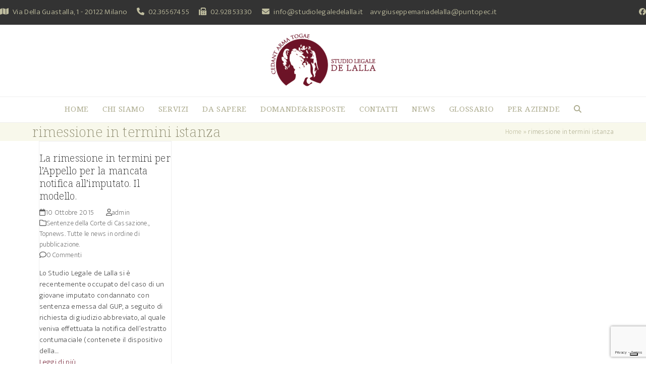

--- FILE ---
content_type: text/html; charset=utf-8
request_url: https://www.google.com/recaptcha/api2/anchor?ar=1&k=6LdtET4jAAAAAJsoC-90CMgfnPzD5mxHVHqnnZ_P&co=aHR0cHM6Ly93d3cuc3R1ZGlvbGVnYWxlZGVsYWxsYS5pdDo0NDM.&hl=en&v=N67nZn4AqZkNcbeMu4prBgzg&size=invisible&anchor-ms=20000&execute-ms=30000&cb=28w2b7cm6uc3
body_size: 48706
content:
<!DOCTYPE HTML><html dir="ltr" lang="en"><head><meta http-equiv="Content-Type" content="text/html; charset=UTF-8">
<meta http-equiv="X-UA-Compatible" content="IE=edge">
<title>reCAPTCHA</title>
<style type="text/css">
/* cyrillic-ext */
@font-face {
  font-family: 'Roboto';
  font-style: normal;
  font-weight: 400;
  font-stretch: 100%;
  src: url(//fonts.gstatic.com/s/roboto/v48/KFO7CnqEu92Fr1ME7kSn66aGLdTylUAMa3GUBHMdazTgWw.woff2) format('woff2');
  unicode-range: U+0460-052F, U+1C80-1C8A, U+20B4, U+2DE0-2DFF, U+A640-A69F, U+FE2E-FE2F;
}
/* cyrillic */
@font-face {
  font-family: 'Roboto';
  font-style: normal;
  font-weight: 400;
  font-stretch: 100%;
  src: url(//fonts.gstatic.com/s/roboto/v48/KFO7CnqEu92Fr1ME7kSn66aGLdTylUAMa3iUBHMdazTgWw.woff2) format('woff2');
  unicode-range: U+0301, U+0400-045F, U+0490-0491, U+04B0-04B1, U+2116;
}
/* greek-ext */
@font-face {
  font-family: 'Roboto';
  font-style: normal;
  font-weight: 400;
  font-stretch: 100%;
  src: url(//fonts.gstatic.com/s/roboto/v48/KFO7CnqEu92Fr1ME7kSn66aGLdTylUAMa3CUBHMdazTgWw.woff2) format('woff2');
  unicode-range: U+1F00-1FFF;
}
/* greek */
@font-face {
  font-family: 'Roboto';
  font-style: normal;
  font-weight: 400;
  font-stretch: 100%;
  src: url(//fonts.gstatic.com/s/roboto/v48/KFO7CnqEu92Fr1ME7kSn66aGLdTylUAMa3-UBHMdazTgWw.woff2) format('woff2');
  unicode-range: U+0370-0377, U+037A-037F, U+0384-038A, U+038C, U+038E-03A1, U+03A3-03FF;
}
/* math */
@font-face {
  font-family: 'Roboto';
  font-style: normal;
  font-weight: 400;
  font-stretch: 100%;
  src: url(//fonts.gstatic.com/s/roboto/v48/KFO7CnqEu92Fr1ME7kSn66aGLdTylUAMawCUBHMdazTgWw.woff2) format('woff2');
  unicode-range: U+0302-0303, U+0305, U+0307-0308, U+0310, U+0312, U+0315, U+031A, U+0326-0327, U+032C, U+032F-0330, U+0332-0333, U+0338, U+033A, U+0346, U+034D, U+0391-03A1, U+03A3-03A9, U+03B1-03C9, U+03D1, U+03D5-03D6, U+03F0-03F1, U+03F4-03F5, U+2016-2017, U+2034-2038, U+203C, U+2040, U+2043, U+2047, U+2050, U+2057, U+205F, U+2070-2071, U+2074-208E, U+2090-209C, U+20D0-20DC, U+20E1, U+20E5-20EF, U+2100-2112, U+2114-2115, U+2117-2121, U+2123-214F, U+2190, U+2192, U+2194-21AE, U+21B0-21E5, U+21F1-21F2, U+21F4-2211, U+2213-2214, U+2216-22FF, U+2308-230B, U+2310, U+2319, U+231C-2321, U+2336-237A, U+237C, U+2395, U+239B-23B7, U+23D0, U+23DC-23E1, U+2474-2475, U+25AF, U+25B3, U+25B7, U+25BD, U+25C1, U+25CA, U+25CC, U+25FB, U+266D-266F, U+27C0-27FF, U+2900-2AFF, U+2B0E-2B11, U+2B30-2B4C, U+2BFE, U+3030, U+FF5B, U+FF5D, U+1D400-1D7FF, U+1EE00-1EEFF;
}
/* symbols */
@font-face {
  font-family: 'Roboto';
  font-style: normal;
  font-weight: 400;
  font-stretch: 100%;
  src: url(//fonts.gstatic.com/s/roboto/v48/KFO7CnqEu92Fr1ME7kSn66aGLdTylUAMaxKUBHMdazTgWw.woff2) format('woff2');
  unicode-range: U+0001-000C, U+000E-001F, U+007F-009F, U+20DD-20E0, U+20E2-20E4, U+2150-218F, U+2190, U+2192, U+2194-2199, U+21AF, U+21E6-21F0, U+21F3, U+2218-2219, U+2299, U+22C4-22C6, U+2300-243F, U+2440-244A, U+2460-24FF, U+25A0-27BF, U+2800-28FF, U+2921-2922, U+2981, U+29BF, U+29EB, U+2B00-2BFF, U+4DC0-4DFF, U+FFF9-FFFB, U+10140-1018E, U+10190-1019C, U+101A0, U+101D0-101FD, U+102E0-102FB, U+10E60-10E7E, U+1D2C0-1D2D3, U+1D2E0-1D37F, U+1F000-1F0FF, U+1F100-1F1AD, U+1F1E6-1F1FF, U+1F30D-1F30F, U+1F315, U+1F31C, U+1F31E, U+1F320-1F32C, U+1F336, U+1F378, U+1F37D, U+1F382, U+1F393-1F39F, U+1F3A7-1F3A8, U+1F3AC-1F3AF, U+1F3C2, U+1F3C4-1F3C6, U+1F3CA-1F3CE, U+1F3D4-1F3E0, U+1F3ED, U+1F3F1-1F3F3, U+1F3F5-1F3F7, U+1F408, U+1F415, U+1F41F, U+1F426, U+1F43F, U+1F441-1F442, U+1F444, U+1F446-1F449, U+1F44C-1F44E, U+1F453, U+1F46A, U+1F47D, U+1F4A3, U+1F4B0, U+1F4B3, U+1F4B9, U+1F4BB, U+1F4BF, U+1F4C8-1F4CB, U+1F4D6, U+1F4DA, U+1F4DF, U+1F4E3-1F4E6, U+1F4EA-1F4ED, U+1F4F7, U+1F4F9-1F4FB, U+1F4FD-1F4FE, U+1F503, U+1F507-1F50B, U+1F50D, U+1F512-1F513, U+1F53E-1F54A, U+1F54F-1F5FA, U+1F610, U+1F650-1F67F, U+1F687, U+1F68D, U+1F691, U+1F694, U+1F698, U+1F6AD, U+1F6B2, U+1F6B9-1F6BA, U+1F6BC, U+1F6C6-1F6CF, U+1F6D3-1F6D7, U+1F6E0-1F6EA, U+1F6F0-1F6F3, U+1F6F7-1F6FC, U+1F700-1F7FF, U+1F800-1F80B, U+1F810-1F847, U+1F850-1F859, U+1F860-1F887, U+1F890-1F8AD, U+1F8B0-1F8BB, U+1F8C0-1F8C1, U+1F900-1F90B, U+1F93B, U+1F946, U+1F984, U+1F996, U+1F9E9, U+1FA00-1FA6F, U+1FA70-1FA7C, U+1FA80-1FA89, U+1FA8F-1FAC6, U+1FACE-1FADC, U+1FADF-1FAE9, U+1FAF0-1FAF8, U+1FB00-1FBFF;
}
/* vietnamese */
@font-face {
  font-family: 'Roboto';
  font-style: normal;
  font-weight: 400;
  font-stretch: 100%;
  src: url(//fonts.gstatic.com/s/roboto/v48/KFO7CnqEu92Fr1ME7kSn66aGLdTylUAMa3OUBHMdazTgWw.woff2) format('woff2');
  unicode-range: U+0102-0103, U+0110-0111, U+0128-0129, U+0168-0169, U+01A0-01A1, U+01AF-01B0, U+0300-0301, U+0303-0304, U+0308-0309, U+0323, U+0329, U+1EA0-1EF9, U+20AB;
}
/* latin-ext */
@font-face {
  font-family: 'Roboto';
  font-style: normal;
  font-weight: 400;
  font-stretch: 100%;
  src: url(//fonts.gstatic.com/s/roboto/v48/KFO7CnqEu92Fr1ME7kSn66aGLdTylUAMa3KUBHMdazTgWw.woff2) format('woff2');
  unicode-range: U+0100-02BA, U+02BD-02C5, U+02C7-02CC, U+02CE-02D7, U+02DD-02FF, U+0304, U+0308, U+0329, U+1D00-1DBF, U+1E00-1E9F, U+1EF2-1EFF, U+2020, U+20A0-20AB, U+20AD-20C0, U+2113, U+2C60-2C7F, U+A720-A7FF;
}
/* latin */
@font-face {
  font-family: 'Roboto';
  font-style: normal;
  font-weight: 400;
  font-stretch: 100%;
  src: url(//fonts.gstatic.com/s/roboto/v48/KFO7CnqEu92Fr1ME7kSn66aGLdTylUAMa3yUBHMdazQ.woff2) format('woff2');
  unicode-range: U+0000-00FF, U+0131, U+0152-0153, U+02BB-02BC, U+02C6, U+02DA, U+02DC, U+0304, U+0308, U+0329, U+2000-206F, U+20AC, U+2122, U+2191, U+2193, U+2212, U+2215, U+FEFF, U+FFFD;
}
/* cyrillic-ext */
@font-face {
  font-family: 'Roboto';
  font-style: normal;
  font-weight: 500;
  font-stretch: 100%;
  src: url(//fonts.gstatic.com/s/roboto/v48/KFO7CnqEu92Fr1ME7kSn66aGLdTylUAMa3GUBHMdazTgWw.woff2) format('woff2');
  unicode-range: U+0460-052F, U+1C80-1C8A, U+20B4, U+2DE0-2DFF, U+A640-A69F, U+FE2E-FE2F;
}
/* cyrillic */
@font-face {
  font-family: 'Roboto';
  font-style: normal;
  font-weight: 500;
  font-stretch: 100%;
  src: url(//fonts.gstatic.com/s/roboto/v48/KFO7CnqEu92Fr1ME7kSn66aGLdTylUAMa3iUBHMdazTgWw.woff2) format('woff2');
  unicode-range: U+0301, U+0400-045F, U+0490-0491, U+04B0-04B1, U+2116;
}
/* greek-ext */
@font-face {
  font-family: 'Roboto';
  font-style: normal;
  font-weight: 500;
  font-stretch: 100%;
  src: url(//fonts.gstatic.com/s/roboto/v48/KFO7CnqEu92Fr1ME7kSn66aGLdTylUAMa3CUBHMdazTgWw.woff2) format('woff2');
  unicode-range: U+1F00-1FFF;
}
/* greek */
@font-face {
  font-family: 'Roboto';
  font-style: normal;
  font-weight: 500;
  font-stretch: 100%;
  src: url(//fonts.gstatic.com/s/roboto/v48/KFO7CnqEu92Fr1ME7kSn66aGLdTylUAMa3-UBHMdazTgWw.woff2) format('woff2');
  unicode-range: U+0370-0377, U+037A-037F, U+0384-038A, U+038C, U+038E-03A1, U+03A3-03FF;
}
/* math */
@font-face {
  font-family: 'Roboto';
  font-style: normal;
  font-weight: 500;
  font-stretch: 100%;
  src: url(//fonts.gstatic.com/s/roboto/v48/KFO7CnqEu92Fr1ME7kSn66aGLdTylUAMawCUBHMdazTgWw.woff2) format('woff2');
  unicode-range: U+0302-0303, U+0305, U+0307-0308, U+0310, U+0312, U+0315, U+031A, U+0326-0327, U+032C, U+032F-0330, U+0332-0333, U+0338, U+033A, U+0346, U+034D, U+0391-03A1, U+03A3-03A9, U+03B1-03C9, U+03D1, U+03D5-03D6, U+03F0-03F1, U+03F4-03F5, U+2016-2017, U+2034-2038, U+203C, U+2040, U+2043, U+2047, U+2050, U+2057, U+205F, U+2070-2071, U+2074-208E, U+2090-209C, U+20D0-20DC, U+20E1, U+20E5-20EF, U+2100-2112, U+2114-2115, U+2117-2121, U+2123-214F, U+2190, U+2192, U+2194-21AE, U+21B0-21E5, U+21F1-21F2, U+21F4-2211, U+2213-2214, U+2216-22FF, U+2308-230B, U+2310, U+2319, U+231C-2321, U+2336-237A, U+237C, U+2395, U+239B-23B7, U+23D0, U+23DC-23E1, U+2474-2475, U+25AF, U+25B3, U+25B7, U+25BD, U+25C1, U+25CA, U+25CC, U+25FB, U+266D-266F, U+27C0-27FF, U+2900-2AFF, U+2B0E-2B11, U+2B30-2B4C, U+2BFE, U+3030, U+FF5B, U+FF5D, U+1D400-1D7FF, U+1EE00-1EEFF;
}
/* symbols */
@font-face {
  font-family: 'Roboto';
  font-style: normal;
  font-weight: 500;
  font-stretch: 100%;
  src: url(//fonts.gstatic.com/s/roboto/v48/KFO7CnqEu92Fr1ME7kSn66aGLdTylUAMaxKUBHMdazTgWw.woff2) format('woff2');
  unicode-range: U+0001-000C, U+000E-001F, U+007F-009F, U+20DD-20E0, U+20E2-20E4, U+2150-218F, U+2190, U+2192, U+2194-2199, U+21AF, U+21E6-21F0, U+21F3, U+2218-2219, U+2299, U+22C4-22C6, U+2300-243F, U+2440-244A, U+2460-24FF, U+25A0-27BF, U+2800-28FF, U+2921-2922, U+2981, U+29BF, U+29EB, U+2B00-2BFF, U+4DC0-4DFF, U+FFF9-FFFB, U+10140-1018E, U+10190-1019C, U+101A0, U+101D0-101FD, U+102E0-102FB, U+10E60-10E7E, U+1D2C0-1D2D3, U+1D2E0-1D37F, U+1F000-1F0FF, U+1F100-1F1AD, U+1F1E6-1F1FF, U+1F30D-1F30F, U+1F315, U+1F31C, U+1F31E, U+1F320-1F32C, U+1F336, U+1F378, U+1F37D, U+1F382, U+1F393-1F39F, U+1F3A7-1F3A8, U+1F3AC-1F3AF, U+1F3C2, U+1F3C4-1F3C6, U+1F3CA-1F3CE, U+1F3D4-1F3E0, U+1F3ED, U+1F3F1-1F3F3, U+1F3F5-1F3F7, U+1F408, U+1F415, U+1F41F, U+1F426, U+1F43F, U+1F441-1F442, U+1F444, U+1F446-1F449, U+1F44C-1F44E, U+1F453, U+1F46A, U+1F47D, U+1F4A3, U+1F4B0, U+1F4B3, U+1F4B9, U+1F4BB, U+1F4BF, U+1F4C8-1F4CB, U+1F4D6, U+1F4DA, U+1F4DF, U+1F4E3-1F4E6, U+1F4EA-1F4ED, U+1F4F7, U+1F4F9-1F4FB, U+1F4FD-1F4FE, U+1F503, U+1F507-1F50B, U+1F50D, U+1F512-1F513, U+1F53E-1F54A, U+1F54F-1F5FA, U+1F610, U+1F650-1F67F, U+1F687, U+1F68D, U+1F691, U+1F694, U+1F698, U+1F6AD, U+1F6B2, U+1F6B9-1F6BA, U+1F6BC, U+1F6C6-1F6CF, U+1F6D3-1F6D7, U+1F6E0-1F6EA, U+1F6F0-1F6F3, U+1F6F7-1F6FC, U+1F700-1F7FF, U+1F800-1F80B, U+1F810-1F847, U+1F850-1F859, U+1F860-1F887, U+1F890-1F8AD, U+1F8B0-1F8BB, U+1F8C0-1F8C1, U+1F900-1F90B, U+1F93B, U+1F946, U+1F984, U+1F996, U+1F9E9, U+1FA00-1FA6F, U+1FA70-1FA7C, U+1FA80-1FA89, U+1FA8F-1FAC6, U+1FACE-1FADC, U+1FADF-1FAE9, U+1FAF0-1FAF8, U+1FB00-1FBFF;
}
/* vietnamese */
@font-face {
  font-family: 'Roboto';
  font-style: normal;
  font-weight: 500;
  font-stretch: 100%;
  src: url(//fonts.gstatic.com/s/roboto/v48/KFO7CnqEu92Fr1ME7kSn66aGLdTylUAMa3OUBHMdazTgWw.woff2) format('woff2');
  unicode-range: U+0102-0103, U+0110-0111, U+0128-0129, U+0168-0169, U+01A0-01A1, U+01AF-01B0, U+0300-0301, U+0303-0304, U+0308-0309, U+0323, U+0329, U+1EA0-1EF9, U+20AB;
}
/* latin-ext */
@font-face {
  font-family: 'Roboto';
  font-style: normal;
  font-weight: 500;
  font-stretch: 100%;
  src: url(//fonts.gstatic.com/s/roboto/v48/KFO7CnqEu92Fr1ME7kSn66aGLdTylUAMa3KUBHMdazTgWw.woff2) format('woff2');
  unicode-range: U+0100-02BA, U+02BD-02C5, U+02C7-02CC, U+02CE-02D7, U+02DD-02FF, U+0304, U+0308, U+0329, U+1D00-1DBF, U+1E00-1E9F, U+1EF2-1EFF, U+2020, U+20A0-20AB, U+20AD-20C0, U+2113, U+2C60-2C7F, U+A720-A7FF;
}
/* latin */
@font-face {
  font-family: 'Roboto';
  font-style: normal;
  font-weight: 500;
  font-stretch: 100%;
  src: url(//fonts.gstatic.com/s/roboto/v48/KFO7CnqEu92Fr1ME7kSn66aGLdTylUAMa3yUBHMdazQ.woff2) format('woff2');
  unicode-range: U+0000-00FF, U+0131, U+0152-0153, U+02BB-02BC, U+02C6, U+02DA, U+02DC, U+0304, U+0308, U+0329, U+2000-206F, U+20AC, U+2122, U+2191, U+2193, U+2212, U+2215, U+FEFF, U+FFFD;
}
/* cyrillic-ext */
@font-face {
  font-family: 'Roboto';
  font-style: normal;
  font-weight: 900;
  font-stretch: 100%;
  src: url(//fonts.gstatic.com/s/roboto/v48/KFO7CnqEu92Fr1ME7kSn66aGLdTylUAMa3GUBHMdazTgWw.woff2) format('woff2');
  unicode-range: U+0460-052F, U+1C80-1C8A, U+20B4, U+2DE0-2DFF, U+A640-A69F, U+FE2E-FE2F;
}
/* cyrillic */
@font-face {
  font-family: 'Roboto';
  font-style: normal;
  font-weight: 900;
  font-stretch: 100%;
  src: url(//fonts.gstatic.com/s/roboto/v48/KFO7CnqEu92Fr1ME7kSn66aGLdTylUAMa3iUBHMdazTgWw.woff2) format('woff2');
  unicode-range: U+0301, U+0400-045F, U+0490-0491, U+04B0-04B1, U+2116;
}
/* greek-ext */
@font-face {
  font-family: 'Roboto';
  font-style: normal;
  font-weight: 900;
  font-stretch: 100%;
  src: url(//fonts.gstatic.com/s/roboto/v48/KFO7CnqEu92Fr1ME7kSn66aGLdTylUAMa3CUBHMdazTgWw.woff2) format('woff2');
  unicode-range: U+1F00-1FFF;
}
/* greek */
@font-face {
  font-family: 'Roboto';
  font-style: normal;
  font-weight: 900;
  font-stretch: 100%;
  src: url(//fonts.gstatic.com/s/roboto/v48/KFO7CnqEu92Fr1ME7kSn66aGLdTylUAMa3-UBHMdazTgWw.woff2) format('woff2');
  unicode-range: U+0370-0377, U+037A-037F, U+0384-038A, U+038C, U+038E-03A1, U+03A3-03FF;
}
/* math */
@font-face {
  font-family: 'Roboto';
  font-style: normal;
  font-weight: 900;
  font-stretch: 100%;
  src: url(//fonts.gstatic.com/s/roboto/v48/KFO7CnqEu92Fr1ME7kSn66aGLdTylUAMawCUBHMdazTgWw.woff2) format('woff2');
  unicode-range: U+0302-0303, U+0305, U+0307-0308, U+0310, U+0312, U+0315, U+031A, U+0326-0327, U+032C, U+032F-0330, U+0332-0333, U+0338, U+033A, U+0346, U+034D, U+0391-03A1, U+03A3-03A9, U+03B1-03C9, U+03D1, U+03D5-03D6, U+03F0-03F1, U+03F4-03F5, U+2016-2017, U+2034-2038, U+203C, U+2040, U+2043, U+2047, U+2050, U+2057, U+205F, U+2070-2071, U+2074-208E, U+2090-209C, U+20D0-20DC, U+20E1, U+20E5-20EF, U+2100-2112, U+2114-2115, U+2117-2121, U+2123-214F, U+2190, U+2192, U+2194-21AE, U+21B0-21E5, U+21F1-21F2, U+21F4-2211, U+2213-2214, U+2216-22FF, U+2308-230B, U+2310, U+2319, U+231C-2321, U+2336-237A, U+237C, U+2395, U+239B-23B7, U+23D0, U+23DC-23E1, U+2474-2475, U+25AF, U+25B3, U+25B7, U+25BD, U+25C1, U+25CA, U+25CC, U+25FB, U+266D-266F, U+27C0-27FF, U+2900-2AFF, U+2B0E-2B11, U+2B30-2B4C, U+2BFE, U+3030, U+FF5B, U+FF5D, U+1D400-1D7FF, U+1EE00-1EEFF;
}
/* symbols */
@font-face {
  font-family: 'Roboto';
  font-style: normal;
  font-weight: 900;
  font-stretch: 100%;
  src: url(//fonts.gstatic.com/s/roboto/v48/KFO7CnqEu92Fr1ME7kSn66aGLdTylUAMaxKUBHMdazTgWw.woff2) format('woff2');
  unicode-range: U+0001-000C, U+000E-001F, U+007F-009F, U+20DD-20E0, U+20E2-20E4, U+2150-218F, U+2190, U+2192, U+2194-2199, U+21AF, U+21E6-21F0, U+21F3, U+2218-2219, U+2299, U+22C4-22C6, U+2300-243F, U+2440-244A, U+2460-24FF, U+25A0-27BF, U+2800-28FF, U+2921-2922, U+2981, U+29BF, U+29EB, U+2B00-2BFF, U+4DC0-4DFF, U+FFF9-FFFB, U+10140-1018E, U+10190-1019C, U+101A0, U+101D0-101FD, U+102E0-102FB, U+10E60-10E7E, U+1D2C0-1D2D3, U+1D2E0-1D37F, U+1F000-1F0FF, U+1F100-1F1AD, U+1F1E6-1F1FF, U+1F30D-1F30F, U+1F315, U+1F31C, U+1F31E, U+1F320-1F32C, U+1F336, U+1F378, U+1F37D, U+1F382, U+1F393-1F39F, U+1F3A7-1F3A8, U+1F3AC-1F3AF, U+1F3C2, U+1F3C4-1F3C6, U+1F3CA-1F3CE, U+1F3D4-1F3E0, U+1F3ED, U+1F3F1-1F3F3, U+1F3F5-1F3F7, U+1F408, U+1F415, U+1F41F, U+1F426, U+1F43F, U+1F441-1F442, U+1F444, U+1F446-1F449, U+1F44C-1F44E, U+1F453, U+1F46A, U+1F47D, U+1F4A3, U+1F4B0, U+1F4B3, U+1F4B9, U+1F4BB, U+1F4BF, U+1F4C8-1F4CB, U+1F4D6, U+1F4DA, U+1F4DF, U+1F4E3-1F4E6, U+1F4EA-1F4ED, U+1F4F7, U+1F4F9-1F4FB, U+1F4FD-1F4FE, U+1F503, U+1F507-1F50B, U+1F50D, U+1F512-1F513, U+1F53E-1F54A, U+1F54F-1F5FA, U+1F610, U+1F650-1F67F, U+1F687, U+1F68D, U+1F691, U+1F694, U+1F698, U+1F6AD, U+1F6B2, U+1F6B9-1F6BA, U+1F6BC, U+1F6C6-1F6CF, U+1F6D3-1F6D7, U+1F6E0-1F6EA, U+1F6F0-1F6F3, U+1F6F7-1F6FC, U+1F700-1F7FF, U+1F800-1F80B, U+1F810-1F847, U+1F850-1F859, U+1F860-1F887, U+1F890-1F8AD, U+1F8B0-1F8BB, U+1F8C0-1F8C1, U+1F900-1F90B, U+1F93B, U+1F946, U+1F984, U+1F996, U+1F9E9, U+1FA00-1FA6F, U+1FA70-1FA7C, U+1FA80-1FA89, U+1FA8F-1FAC6, U+1FACE-1FADC, U+1FADF-1FAE9, U+1FAF0-1FAF8, U+1FB00-1FBFF;
}
/* vietnamese */
@font-face {
  font-family: 'Roboto';
  font-style: normal;
  font-weight: 900;
  font-stretch: 100%;
  src: url(//fonts.gstatic.com/s/roboto/v48/KFO7CnqEu92Fr1ME7kSn66aGLdTylUAMa3OUBHMdazTgWw.woff2) format('woff2');
  unicode-range: U+0102-0103, U+0110-0111, U+0128-0129, U+0168-0169, U+01A0-01A1, U+01AF-01B0, U+0300-0301, U+0303-0304, U+0308-0309, U+0323, U+0329, U+1EA0-1EF9, U+20AB;
}
/* latin-ext */
@font-face {
  font-family: 'Roboto';
  font-style: normal;
  font-weight: 900;
  font-stretch: 100%;
  src: url(//fonts.gstatic.com/s/roboto/v48/KFO7CnqEu92Fr1ME7kSn66aGLdTylUAMa3KUBHMdazTgWw.woff2) format('woff2');
  unicode-range: U+0100-02BA, U+02BD-02C5, U+02C7-02CC, U+02CE-02D7, U+02DD-02FF, U+0304, U+0308, U+0329, U+1D00-1DBF, U+1E00-1E9F, U+1EF2-1EFF, U+2020, U+20A0-20AB, U+20AD-20C0, U+2113, U+2C60-2C7F, U+A720-A7FF;
}
/* latin */
@font-face {
  font-family: 'Roboto';
  font-style: normal;
  font-weight: 900;
  font-stretch: 100%;
  src: url(//fonts.gstatic.com/s/roboto/v48/KFO7CnqEu92Fr1ME7kSn66aGLdTylUAMa3yUBHMdazQ.woff2) format('woff2');
  unicode-range: U+0000-00FF, U+0131, U+0152-0153, U+02BB-02BC, U+02C6, U+02DA, U+02DC, U+0304, U+0308, U+0329, U+2000-206F, U+20AC, U+2122, U+2191, U+2193, U+2212, U+2215, U+FEFF, U+FFFD;
}

</style>
<link rel="stylesheet" type="text/css" href="https://www.gstatic.com/recaptcha/releases/N67nZn4AqZkNcbeMu4prBgzg/styles__ltr.css">
<script nonce="fetYgDj7h3RzY79PMyndag" type="text/javascript">window['__recaptcha_api'] = 'https://www.google.com/recaptcha/api2/';</script>
<script type="text/javascript" src="https://www.gstatic.com/recaptcha/releases/N67nZn4AqZkNcbeMu4prBgzg/recaptcha__en.js" nonce="fetYgDj7h3RzY79PMyndag">
      
    </script></head>
<body><div id="rc-anchor-alert" class="rc-anchor-alert"></div>
<input type="hidden" id="recaptcha-token" value="[base64]">
<script type="text/javascript" nonce="fetYgDj7h3RzY79PMyndag">
      recaptcha.anchor.Main.init("[\x22ainput\x22,[\x22bgdata\x22,\x22\x22,\[base64]/[base64]/[base64]/bmV3IHJbeF0oY1swXSk6RT09Mj9uZXcgclt4XShjWzBdLGNbMV0pOkU9PTM/bmV3IHJbeF0oY1swXSxjWzFdLGNbMl0pOkU9PTQ/[base64]/[base64]/[base64]/[base64]/[base64]/[base64]/[base64]/[base64]\x22,\[base64]\x22,\x22HyrCmWlqeMK0fMOsLijCvMOEw7dTD03DoFomd8KJw7HDisKnH8O4N8OcI8Kuw6XCq1/DoBzDhcK+aMKpwrJ4woPDkR9MbUDDri/CoF5pfkttwr3DlELCrMOCPyfCkMKqYMKFXMKcVXvChcKAwrrDqcKmKgbClGzDuEUKw43CnsKdw4LClMKFwqJsTQnCh8Kiwrh5DcOSw6/DqyfDvsOowqPDpVZ+a8OWwpEzMMKmwpDCvkBdCF/[base64]/DulA0w4JzZ2Eew55lwo4vw4QjMcKwdTHDssOPRAHDtW3CqArDgMKQVCg/w6nChMOAahDDgcKMSsKDwqIYTcOjw705fH9jVwcSwpHCt8OnV8K5w6bDosOWYcOJw5BKM8OXN3bCvW/DgGvCnMKewrLClhQUwrNXCcKSPMKOCMKWOsOHQzvDp8O9wpY0JwDDswlew5nCkCRZw41baEVkw64jw7hWw67CkMK/csK0WBAZw6o1KcKkwp7ClsODQXjCulMqw6Yzw6TDr8OfEFbDn8O8fmfDvsK2wrLCicOjw6DCvcKmUsOUJmXDkcKNAcK1wqQmSCDDvcOwwpsZUsKpwonDkxgXSsOqasKgwrHCiMKFDy/CiMKeAsKqw5LDkBTCkCfDi8OOHTkYwrvDuMOpXD0bw4l7wrEpNMOuwrJGFMK1woPDoz7ChxAzJcK+w7/Coxpjw7/Cri1fw5NFw58Iw7YtCkzDjxXCu37DhcOHQcOdD8Kyw7zChcKxwrE/[base64]/CqVLCncKww7TCssOIEMOGwozDqcKdCifChcK6FcODwoMDFx0LMsOPw5xyHcOuwoPCgS7Dl8KeeArDinzDkcK4EcKyw4PDmMKyw4UTw5sbw6MXw5wRwpXDpn1Ww7/[base64]/Dn8OVwpDDn2zCmmoVDMObZEvDpsKOwoYmwqvCh8K/wonCtz4xw4BOw7vClFzDiwl+MRJvFMO9w63DkcOTKcKtWsKsEsOcRA12ZzZRUMKtwq9jaDfDq8O6w7zCniF4w5/Co2F+HMKUFgfDv8Kmw6PDhsO+WVxrOsKPcHnCqz0Iw77CtMKDB8O7w77DgVzCsjjDsGrDtR/CuMOZw7XCv8KZw7QbwpbDvx7DosKQGCxJw6Mewo3DtMOAwrLChMOiw5oiwp3CrMOlEHrCi1fCowJTOcOLcMOiA2xUOyLDhF9lw6EFwo3DqQwDwrkHw6NSVTjDmMKXwqnDocKVdcOsGcO+YV/DjQrCqHDCucK5NUzCq8KuJ2AswrPChUbCrcO6wrXDsjrCkAoPwqxDcsOlYEhjwqksPgfCkcKqw75/w7QLcjPDkXlnwrQAwprDs2fDnMKpw51PBRbDtiTCicKJFMKVw5hIw7gHG8K0w6DCoFjDjkHDpMOWOMKYTG/DmR4jHcOfIFIzw4XCt8OaUR7Dq8OPw5JOXXDDtMKzw6bDpsO1w4RIB2vCkAvCn8O1Pzx+CsOdAMKhw5XCqcKzKGwCwoMbw67CrsOKU8KaT8KgwrAKDwfCt0QsaMOJw6FYw7rDrcODX8K4wrrDjgxZeU7DnMKbwrzCmRbDmsK7S8O9KsKdbS/DqcOIwozDjMKXwprDvsKfdS/CsTB+w4clacK8GMOSSQbDnDkaYRYswqvDikEccEZDecKvG8Odw7w3woVfe8KtOirDjkTDtcKbdkzDkjV4GcKDwqvCpnbDoMK6w4ViXUPCpcOtwoDDg3MJw6fCsHDChMOkwpbCmH/DmxDDusKkw59/L8OIEMK9wr9uGmDCoWR1WsOcwp4Fwp/DpUPCiGvDgcOZwrXDhWrCgsKBw7rDhcKkYVphJsKtwprCkcOqYl3DtFzCkcKsc3vCnsKUUsOJwpnDoFHDgsOcw5bCkTR4w7wHw7PCpsO2wpPCgE9tUh/DunrDgcKCCsKEGgtrByYfWsKJwqR5wpHCjHkiw6lbwrZcGnJXw4I3Iz3ClErDiz5IwpNtw5LCjcKJXcKNISoUwpzCs8OiIC5Rwo43w55tVzTDlcObw7MpbcOSwq/DtRd8GsOUwrTDlmtdwo59I8O5ck3CjGzCrcOEw7BNw5HCh8KAwp3Ck8KXXlrDlMKYwp4HFsOsw6nDoVACwrE1ETEMwpx6w7fDqsOIRgQQw7NDw4fDqMKhHcKtw7Jyw6EzK8KtwogYw5/DkhVUDghLwrYdw6HDlMKSwoHCkDBUwoV5w6DDpmPDncOrwrc2d8OlJRPCmWkkUn/DjMOHCMKXw6NZanbCuwg8RsOlw5vChsK9w5nCgcK1woPCgsOfBhPCusKNXcKYwqTCk0VkKcOVwpnChcO+wp3DphrClsOqCRtXZsOeSsKSfThgUMOZKkXCr8O+CgQxw44tXHdUwq/Ch8O4w4DDj8OkZxBFwpopw6k5wp7Dtyk1wrgiwpbCoMOZasK0w4vDjnbCqMKtez8xecKvw7PCg2c+RSrDhVnDkXRCwpvDuMK/fw7DnjMyNMOYwovDnm/ChMOwwrdNwplFAF51GVZow7jCucKKwrxfFkLDsT/DkcKzw7XClQbCq8OwCXrCksKVBcKMFsKvwq7Cu1fCj8Kbw4HDrDbDjcOqwprDrcOnw5EQw7NtSsKuF2/Cv8OGw4PCi0DDo8Kaw5/Djw8kEsOZw57Dgg/CpV7Ci8KhN03CozjDi8OWXFHCtEM8fcKhwpfDiSg+b0nCg8OVw6EKfm4rwpjDuxHDkGVTHQZNwpDDsi8FbFhGGQTCtXJnw6LDmw/ChgjDrsOjwp/[base64]/[base64]/DtHfCt8KmwpfCjFdtw7MHwoXCswvCusKMwp17ZsOQwpbDlMOILAnCqB9hwr7CqjNge8OdwpIXR0PDqMK6W2DCv8OBbMKPGsOMAcOtPFLCncK4wprCkcKZw43Chhd/[base64]/Hzl/RcOIwq3DniETw4nCt8KuY8K+w5rDnsK/wo/[base64]/w7vDmCjDhMOow6/Cr8KbOkYhw7Efw7R/T8K9QMKKw4LCiMObwpfCiMO0w40AS2LCuk9LMV1yw6lnLcK6w7tXwo1DwobDv8KZQcOGB2/[base64]/DoT3CgVtdJFd+wrZFGcOswrXDjMK4wp/[base64]/w4FCw4nCgwjDkljDkG7CoEciR8O6cMOYKcOmaiHCksO7wocew4HDqcOaw4zCusK0w4vDn8OtwpzDnsKsw509Ng0oF3TDvcKYLj1ewrsSw5gxwoPCpxnCicOjAkHDshfCj0rDjTMjdzrDjVJSdihAwpgkwqY/aijDgcOxw7fDtsOIKDpaw7V0ZsKAw5svwplyA8KKwobDmRk+w74Qwp7DsCgww7Jtwr3CsjjDlX7DqMObw5fCn8KPFcObwoLDu0kMwoEQwoNbwpNtI8O5w59OB2xxB0PDpT/CrcOXw57CmR7DpsK7BCnCsMKdwoLCk8KZw6bCn8OEwoxgwrtJwoZZf2Nww5cow4c9w7nDtXLCnVdcCRNdwqLDiD1Lw6DDjcO/w7LDn14ZD8K5wpYsw6XCv8KtV8O4HlXCmWXCukbCjBMRw41dwoTDvBBQQcOKKsKtSsKZwrlNF2sUKTfDqMOHe0gXwrnCpVzCuznCkcOxS8O0wrYDwqVcwpcLw6LChXLCvAgpOAQ9GX3DmzjCoy/Cohk3F8O1wowsw6zDjlvDlsKMwqfDjsKkP2fCo8KNwp9/[base64]/w41UBMKrwpIjwpZ0woXChMOzNsKCHBtmQjLDvsOVw4oZLMKswqN/ZsK/w6BLF8KfVcO9X8OtE8Ojwr/DgSDDr8K+Wmd2QMO3w5pwwo/CtExSb8OTwrlQHznCgAINPBgZXxjCisK0w6LDlSDCjsK9w4RCw54swpF1CMOJwrV/w7ABw4bCjXVcC8O2w70Ww7V/wq7CpGxvB2TCvcKvTiVPwo/Ds8OewqTDiVTDjcK5aXkLZBBxw6IKw4HDrDfCuixRwr5SCi/CqcKUNMOYYcKaw6PDmcKLw53DgSbDmkRKw7LDosKnw7hCd8K2axXCrcOVDHzDp2gNw6xYwqE5Hw7ChHFSw6fCsMKvwpImw789wqPCqEVpGMK5wp0iwpx/wqshKRXCi0bDsixBw7nDmsKnw6vCo2MmwplrPhnDpEjDg8KSRcKvwoTDlGjDoMK3wrElwq1dwodhEkvCgVYsCsKPwpsGUETDuMK/wqhZw70/CcKBX8KLBiJ3woZOw71Pw4IFw78Gw5YjwojDisKWNcOOccOYwqpNFMK5VcKZw6VxwqnCs8Orw4TDo07DvcKnfyYMacK4wrPDm8OfK8Owwq/CkzkEw5oSw7dQwpzCpmLDg8OxNsOTAcKbW8O7KcO9TcO2w7fCpFnDqsKzw6HDpxTDq07DuDnCpjTCpMOXwoFxPMOYHMKleMKfw4Jyw45Twrs1wptvw5wYw5kvJHMfB8OFwqVMw4XDsiNtQQACwrLCrhkswrYLw4IMwpPCrcOmw4zCry9+w5o5HsKII8OQRcOzMcO/eWnDlFFcSCVCw7nCicOpZcOrHQjDj8KzfsO7w6xWwobCrnTCscO4wp/CsDPCq8KUwqXDsnvDlmvCqMKIw5/Dm8KVO8OYEcK1w7NzO8KhwoQLw6zCpMK7esOTw4LDpgJwwoTDjRgUw6FbwoLCk1IDw4rDtsKRw55aK8K0YsOVRT7CiQ9RBU4zR8O/X8KAwqsgZW/ClEzCnHTDt8OuwozDlAUAwqPDt3XCvDjCtsKkTsO+c8K0wr3CpcOxTMKbw5vCkMK8NMKXw6xTwrNvAMKHFMKQWcO3w690VFzDisOww7rDsx9JDUfCqMOMeMOew5hgO8Kiw4HDrcK5wofClsKTwqXCu0jCiMKjR8KDOMKPQ8O/wo4+DsOBw7wUwq1Iw5wGCnDDkMK1HsOYUjXCn8KHw7DCgQwrwrIOc3oswqvChjvCpcKAwoo+wo0vSXDCh8KqPsO2egZ3CcKJw4TDjUPCmnfDrMKJe8KYwrp6w5TDvXsww58tw7fDuMOZTGAYw4VUH8K/LcKybGlOwrXCtcO0bQYrwrvCsUN1woFeGcKtwpsvwoVSwqA/[base64]/CjUBywp/DnsKBw7LCscKpw7/DpQtUwplWw4nCl8O4wqvCiBzCisOkwrEeNBMcG3vDkXBSWQDDtxvDklRLbMK5wpvDvGLCvFxFI8KHw6NMF8KFPQXCr8KCwpxyMsODKw/CocOZwqjDgsOTwpXCigLCm3FBYScSw5XDt8OOP8KXYW5cPsOqw7Jlw73CvsOIwovDnMKcwprCjMK9DF7CnXYPwrZsw7jDksKbah/[base64]/CnmFXw67CpkwuW07Dg8KePwF9P3HDucOLw78Cw6fDhkjDnH3DtGHDocOFfF0PDHkcPU8GTMKHw6NCLBA7DMOjdcO0CMOOw5MOAGUSdQR8wrLCqsOESHM7MzPDiMKnw5Eyw6/[base64]/w7DDg3jClMK9dMOVDidvwqrCphESZ2AwwoFYw53Co8OSw5rDkMOkwpfCs0/Cg8KuwqUcwpglwphqHMKswrLCgRnCmVLCmBEaXsOhFcO3DE4Tw7pTTsO+woIOwolgLsOCw5hGw6dEB8OWw6J5I8KsEcO0w5ExwrM0EcO3wptnZj1wbHlqw4k7Fh/[base64]/[base64]/w7rClFXCvMOTdGM+w6dPAcOMSC87XcKbFcOXw5LDosKAw6PClsOtM8K9A09Ew4zClcOUw609wrbCoF/[base64]/[base64]/w782w6/CmEXCgmXCkR7DnAdew5EnGsKDwqY1dT5DBXMJw6NbwrtBworCkEwfWsK6cMKEbMOZw6DChXVBC8Oqw7/CtsK6w4zCksKww5HDvyFfwpliMQnCisOJw7dGFMKrfmpswosWa8O6worCpWsNwofCvGbDncKGwq0XEhbDicKxwrgacjbDiMOBD8OuTsOzw78Rw7MZC0LCgsO+e8KyZcOwMjnCsHEcw7/[base64]/[base64]/CiMKcw4spw7TDjcK4A8KRFTnCrcO2AlHDisOCw7XChMOUwpRXw5rCncKda8KjUsOeR1HDq8OrXsKiwrwnfj5gw7/Du8OZJ3gwHsOVw6tIwpLCusOFCMOiw7Eow7QRO0NQw5dOw6ZsAhp7w7g9wrvCpMKAwoLCq8OjJ0fDvAbDrsOMw5B7woJUwoA2w7EZw6BKw6/Dj8OmJ8KiZsOobE5+woLDjsK/w6TCv8KhwpxWw5/[base64]/UH3DjlPDjsKtEcKXwq4hw7TDsMOWw7jCosKSJXHDvsO6LV7DmMKkw7jCq8KFB07CmMK1NcKJwq83wqrCs8KVYz7CpFRWZcK5woDCjCTCm1tfa1HDrsOOZVLCsGDCqcOYCjY3EWPDtS/[base64]/wrAzDEjCvcOyEcKLRsKYW8OAcMOJF8OtwrjCqQRtw5VYI1I9wpV5wqQwDEscKMKFAMOCw7LDuMOoc3nCsjFSUz/DjUnCiXDCusKaTsK8e2PDhyttbcKVwpfDvMKDw5YvTFdFwrobXwbDmWstwrNDw6o6wozCrGPCgsO/w5jDl0HDizFYw4zDpsK8YMKqNGrDv8KZw4QKwrXCun5RDsKrQMOow4wUw7gGw6QBJ8KHFwoNw7rCvsKxw5TDjxLDgcKSwqB8w5A7fXkcw74UKGByfsKGwoTDpyvCvMKrWMO2wpt/wovDngFkwr/Do8KmwqdrD8O+eMKrwoJNw4/DssKtGsO+FQgAw6x3wpXCncOOZMOawobCpMK/woXCnhMBOMKDw7UxZSdBwo3CmD/DnG3CjMKXVkjCugfCj8KLFC8UUSIDYsKuw4p/wp1UOBHDo0ZHw5DChAYfwqjDvB3CscOVPSxQwocIXG8nwoZMb8KXesK/[base64]/CgjQnDA9Gw6stNMKXwpzCi8O/[base64]/[base64]/Cm8KEDMK5woggLgPCnRbCjxh8w7rDuXXDlsOqwqwtHRosRw5kLwMrHMOmw5YBUU7DicOtw7fCl8OJwr3Dnj/Cv8KYwqvDk8KDw6gyTyrDoGEEw5jDs8OFDsOlw5nDrz/[base64]/CgTsPEhMEXsONw6bCmEJrw6d4OUktw71cWFnCuBvCg8KTbHUHNcO9B8O/w54kwobCssK+JHFpw5jCmgx+woUFIcOYdiEbaQp7esKuw4LDncOUwqjClsK0w5VCw4dvZCLCocKFNUXCiAN3wr5+LsKMwrbCl8K2w7HDjsOyw6xywpYPw6/DpsKwAcKZwrXCsXlfTGTCoMOBw5F8w40jwp8ewrTCvWESRwFyAUZ+T8O9FsO2WsKmwoDCqsKCaMOFw7ZJwq95w68QFADCqj41fTzDkzXCncKMw5zCmF9EQMOpwrrCjcKCdsK0w4nDu347w7jCnXZaw4k4LsO6DUjCklNwbsOAFsKJKMK4w5MLwqUELcO7w4/[base64]/KgvCucO7wpvDtyjDtcOEw5vCiRQZw5FPcMKVAidPRMO+XMOEw6DCiwnCsH8dCU7DgMKJBWtDUXZjw4zCm8O2EcOSw5U2w6ojI1lXVcKHQMKSw4zDv8KiM8KSwoETwp3DoiLCusOHwovDgnAXwqQDw77CusKjdXcMGsKeecKLWcOkwrtWw5suLyvDvnYzUMKrwrIiwp/DqyDCkQ3DrgHCncOVwpLCi8ObZxdqdsODw7XCs8OYw5LCp8OxdnzDjXLCm8KrJcKbw5tawpfCpcOtwrhew4ZzcRIjw5fCmsOAUcO+w4NEwoTDsnjCjg3Cs8Oow7TDq8ONesKaw6MCwrjCrcOdwrhvwpnDoDvDow/Dqk0WwrHComDCmRBXfMKOaMO6w5hiw7PDmcOfQMKhEFh9a8K8w6fDt8O5w7DDlsKfw5HCp8OdO8KBFmbCrRPDksO3wrzCqMKnw5rCocKhNsOUw6ACUWFvC17DhcO4M8O9wp9zw6Ukw6rDksKWw4kbwqrDm8KCd8OKw4ZKw4c9FsO4dE/DuELCsW8Tw7HCo8K6E3vCvVESEmPCp8KRVMO5wrx2w43DvMOZCip4I8OmJGEoU8Ouc1PDoARPw7/Cqy1Cwo/[base64]/B8Ovwq8XaUbDnlzCjTnDhgrDmjcaw601ccKJwpk+w6cka0vCssO4B8KLw7rDp1nDlDZRw7DDtjLDrVDCpcOew6/[base64]/CiMOrFcOvwr/DvsO4QMKrIBHDuQ/Dlk7CrUzDksO5wqHCjMO7w7/[base64]/[base64]/CpnAUP8OAHcKhDiUnJ2DDo8Kzw5rCrcKKwrV9wq/Dk8O7ZBgMwrzDqF3CocKGwpIIOsK5wq/DnsKvKyLDh8KETXjCgTB6wr/DunMsw7liwqwrw6oCw4LDu8ObOsKQwrRKdhBhVcO4w7MRwqo+c2ZFBg7CkUrCtHBkw5vDnjJzSUw/w4ljw5nDssO7LcKfw53CpsOpJMO1LsO9wqwDw7fCmnxbwo59w65FEsKPw6TCm8Ohb3XCmMOSwot9O8O6wp7CpsKDEcO7woQ8anbDr3s/wpPCpTnDkMOaFsKANVpTw7zCgWcbwodgVMKMEFbDp8KLw5YPwq/CgcK8esOzw6saHsKTDcOHw743w6J8w6fDq8OPwrYvw6TChcKswoPDocKkNcOBw6QXT3tAZsO9TGXCgmrCoXbDo8OvengDwo5Rw5c1w5HCpSplw6vCmsKqwocLA8Ovwp/DqAUnwrBkSF/CrGcFwphqDQAQdyXDoAdvZEdXw6d1w61vw53CtMOgw7vDkj3DhStbw7PCq2pkfTDCu8OqXTYbwq56YEjCnsOCwonDrkfCiMKDw6hSw4bDqMO6MMKTw75uw6/Dm8OTTsKbHsKCw5nCkSzClcOsV8Oww5d2w4wDZsOHw78iw6ciw4rChx/DrXPDsgI9UsKvVcKdFcKVw60UbUAgHMKcbQLCtiZvJMKgw6FgAUEkwrzDtnbDusK/T8OQwqHDgHHDkcOsw4DCk24lw5/ClkbDgMO3w7N+bsK4LcOcw4TChX5YK8Kvw78DIsOww6tswoVICUlOwqDCoMOswpMnVcOww7bCuDNbZ8OPw6sKBcKtwqNzJMKkwpjCkkXCvsOMQsO7AnPDlyA1w5zComXDskQgw5lTUgNOKTkUw7ZvZQNUw43DhCt4bsOZZ8KbWwNcKgDDusKUwpdNwoLDpH8ewq/DtgV1DsOIFsKTcmjCmkbDk8KSN8KnwpnDosOwAcKLVsKTGQIuw4Nvwr/DjQ5TdsOZwowTw5/CuMKoSQbDt8Omwo9lJVrCkgxtwojDukLDssKgJMO7KsOkcsODDCTDnkQDP8KCQsO4wp7DkGJ2NMO8wp5pIQLCvcKHwoPDncOwNlBNwoHCpn/Dmxgbw6oWw4hdwqvCtE4/w5BYwoR1w5bCuMKXwrlFHSp0Hi5xNlDCuzvCksOkw784w79TJsKbwrJtfWNQw6Uqwo/DhMKwwrE1Q1LCv8OtFMOVdMK8w6bCq8OaA0nDhSYlJsKxZsOdwqrCglopMAgJG8Ojd8KYBsOXwolTw7DCicKPCX/CrcKRw5gXwqIjw7XClx8Iw543Xi9ow7bCnUUPAWkWw7zDn04uZVLCocO3Rx7DpsOJwo8Jw45nVcOTRxcaSsOJG0Jdw69/wrsrw6jDusOkwoArMCtewrRDO8OXwr3CsWBiCidBw7JRIy3CrcKYwq9ewrUNwq3DssKzw7UfwrZDw57DjsKvw6fCqGnDksKheg01GBlNwqRCwoJEdsOhw4HDjnEsOTbDmMKnwrRtwosgKMKQw6JuW1LCmh5bwq0gwonCkSfDu3gEw6nDh1/CpRPCn8OCw5IQPysow5NFasK4RcOaw7zCk1/[base64]/w5rDszfDqAbCtsK1wrEKwrrDiHnDtH9YdMKZw5xFwoLCqMKxw7jCg1rDjcKVw4ReRxTCrcOYw7rChnDDlMOFwqjCgTXDlsKtd8OSXzE+CUfCjAHCm8KXZMKYJcKeYxJgfj1uw6Zaw7zCp8KgK8OsA8Ksw41TexpbwqVdLT/Dp1N3clTDrBHClsKmwr3DgcO/w5kDFE3Dg8OTw57DrWRXwrg5EMKlw7vDr0TCjnpVEcOkw5QZLWJ3D8ObP8K7J2vDkALChAEhw6/CuGM6w6nDvQB6w73DkzIqeTMbKEDCosK0Dzl3VcKXWDNdwqkJNXEhWkkiNCQ+wrTDusKZwqDCtlDDuwYwwos/[base64]/CtMKFw63CtMOaGjXCkcKhw5DDjsOpKnJcdXTCq8OgR2LCgSc6wrhEw5J/EkrDuMOawp1PIXJBJMK6w5oXHsKew5crAmlnXz/DmkR2YsOrwqtqw5LConvDuMOgwpxkEMKtYH5VJlAkwpbDvcOdQcKWw6XDnyVZZTfChy0iw41gw73CqWJFFDQ3wp7CtgsAbVoVFMOkWcOXw5Eiw6jDthnDuCJtw5TDgTkLw4TCgw00N8ONwoNXw43Dg8Ouw6PCjsKJccOWw4/Dkmksw59Uw7M/K8KpD8KzwrsfT8OLwrcZwpUQRsOWw44LFy7DoMOmwq0nw5AaZMKiB8O4wo/CiMOUZS9kNg/[base64]/w7nCk8Kdw5/[base64]/[base64]/DvGh9AcKcLsKgw5EEw640JcOODB3DowAeIsOXw5R4w44ubCE7wrg0ZA7CtRTDocKCwoR0EsK6VxnDpcOrw67DoC7Cn8OLw7XClMOZRMO5O2nCqsKiw7bCnUUUZ2XDn3HDhjnDncKdTV0zdcOGP8KTFEA5Dh8cw7RZQS3CnkxfIHNfA8ORWWHCtcO+wpHDnTo2U8OId3/Dvj/DtMKLC1BzwqYwOV/CvVAzw5XDskvDhcKeeX/Dt8O+w4UhO8KsLsOUWUHChRUPwp3DoTnCocK4w7LDjcKgYEZlwr1Uw7M0GMKxA8O6wqvDuGVfw6TDtjBJw4fDuETCvgd9wpMGRcO8RcKpwpE5LhXDtW4YLMK7XVLCnsOXw64cwp5ew5QGwoLDgMK1w4nCmh/DtVlGRsOwUGBqT1fDu0Z7w77Cgi7Cj8OyBl0Bw7E8YWsAw4XCq8KzKhfCmGVyCsOpKsKeJMKWRMOEw4tewr3CpgoTHk3Cg3zDpnPDh0B2RsO/w5R+A8KMHGgmwrnDn8KXAQFFUcORCcKDwqzClHzCkwYhaXVXwpHDhm7Dp23CnkNdB0ZXw4HCmBLDnMO8w6w/[base64]/[base64]/[base64]/CpS1AwrPCjmLCqnfDhMKswrzDocOQfsOhEMKBCkPCsVDCgcOSwrPDjMK4N1rCk8OIRMOhwrXDvT/DpsKIYMKeOHFedy86D8OYwovCt27Cp8OdB8Oxw4zCnQPDhsOVwpcgwpoow74fKcKBMn7DmMKLw7PCqcOvw60aw5EEGR3CpVshW8OVw4/Cl2zChsOgUsOnY8OUw5clw4HDpSLCj15mb8O1WMOFGBRBNsOpIsOdwr4FacKOenzDpMKlw6HDgsOOQ0fDqGI0b8KkOgfDi8ONw5Vfw4tgLSsiRsKiFsK/[base64]/w7DCnMKBLl0dHkQ0woXDn8KEwrTCmMObwrYqw4HDjMOGw4tuU8Kuw6TDicOCwoDCj0luw6bCncKhb8OgJMKnw5vDo8OZbsOnbwEqSAzDtywvw6gXw5zDsFLDqh/DqcONwp7DgH3DtcKWYATDsFFowrM9OcOuYF3Dqn7Cr3VFP8OHFXzChApyw5LCpT8Ow4PCjy/[base64]/[base64]/[base64]/CtMOZw6hUc8KKwoA7KG4Kw57Ct8OFFA5caiFCwqchwpZJUcKJQsK4w71hAcKCwqk/w5ZowpLDuEAww7wiw6EaOng7wo/Cq2xiSsOnw5R4w685w5t/UMO3w5fDkMKvw7E+V8OIKGvDqjfDqMOTwqTCuE3CqmPDisKJw6bCnQbDoQfDpB/Dt8KjwqjCvcOaEsKhw5INHcOETcKQFMO6JcK6w5w0w6kEw5bDgsOww4NEO8O1w7XDmz1FScKww5NFwqE4w5tbw5Jvc8KDE8OuAMOdMA4Gcxo4Wg7DqiLDt8OeFcOfwo9daCQVGsOFwozDkh/DtXgSKcKIw7LCtcOdw7XDr8KrFsOiw5/[base64]/CmUUEwpTCsMK5BMKOwqE1woFAYcOcw4ciRGLDosKswqxPRcK4ET/[base64]/DnWLDnsKtSMO2w5fCisKtwqhIb3oVwqJhWwjDoMONw7pdKSHDghfCksKtw5xHeg9Yw7jDoCp5wqMcBHLCn8OTw7TDg14Lw6s+wq/CiCrCrjBwwqzCmDnDn8K6wqUSU8KxwqDDtEXCjnzDucK6wpUCam8Zw7sSwrFOXcOfJcKPwpLCpibCvGHCuMK7Ynl3ZcOww7fChsOowoHCuMKNOBFHdQTDm3TDpMKfZiwGIsOrJMOYw4DDmMKNFcKWw7hURcK8wosYN8Onw4DClAFww7/[base64]/DrMO1wpfCusOTZ1ITScOgw5wNwpjDpR1xf1pVwoAMwpAlBUUPU8Ofw7g2AljCt1fCuRkbwo3Dt8OFw6AVw6/[base64]/w5AlGsKlwrFZWsO0w6cnwrRowoYGw5zCs8OeE8OIw7/[base64]/CiQjCkcKywqRRw4w6IMOUw4rDucKMw5R6w5s0JsOXIBt+woMiKRvDqcKPD8Otw7vCtD0tACLClynDsMOLwoPDo8ORwqLDnhEMw6bDlGzCrcOiw5oCwobCjFwXcsKRT8KQw6/CrcK8KRXCqkFvw6bCg8ORwoFBw4rDok3Dr8KfAiIXEVIGVAMtQMKnw5fCq0R1ZsOmw5INAMKfMVvCrMOFwovCrcOLwqpmJFcMNF4sfAdsVMOAw5wFOQbCh8O9I8OpwqA1JVbDiRHCkwDCqMKBwrXChEFxRg1awoJCdi/DmwYgwo8kKMOrw4vDvRTDpcO1w4lMw6fCscOtYsKEWWfCtMOhw53Dj8OmT8O4w5HCn8K5w6Uowrk7woZ0woHCisOlw6oWwpXDu8KvworClihmM8OuXMKhEDLDmE8jwpbCgmIUwrXDsRdqw4Q6w6rCiVvCuVhCVMKSwpZ/[base64]/DunzChhDCrk/CgkvDksKaLQMuw71uw6IoCcKdZ8KmfSMQFDHCmDPDoUzDlVDDhFLDkMKlwr1pwqLChMKNCw/[base64]/FG9lI8OcIyVAD3/[base64]/DsAvCiMOxRcO9wrA6EAsIPBvDrGBHw6LDn8KJHDHDpsO4KjAlYMOVw5HDlMKxw6nCoxDCs8OZNlLChMKkw40bwqbCpzHCv8KdNsK4w41leHccw5bCvgZxNS/[base64]/CmUMrZQJhw7pvGsKtw70DBcOdw7XDtmDCl3c/[base64]/woDCjcOIeEYqw6jDkULCiwPChEMFWjscEyY0wqDCh8O0wqYTw4/CjMK4bmrDk8K6bi7CmHzDriHDuxByw6I/w6LCtBJUw4rCsj5+OEvDvzMWRxbDkxM9w4bCmcOnEsOZwpjCr8OmAcKYOsKnw5xXw7V3wrbCoDbCgRsxwq/DjzlNwrLDqzDDvsOOO8OxRi9zB8OKIjouwq3Cl8O4w4dfasKCWzHCkgTDthXCjcKRUSJMacK5w6fCiA3CmMOdwozDnkdreHnDnsObw4bDiMKswoLCn0xNw5bDqMKswqtdw7B0w7NPBgwow4zDv8OTNBzCjcKhQS/DkB7CkMOuOFRIwqoEwpVjw6Rkw47Dgg4Jw5snCsO/w7RpwpjDlx1SesO7wrjDu8OODMODUhRVW3wXcQXCjcOPesOrCsOewqwuQsOCLMOZQMKqNsKjwovCmw3DrREpe1vCssKmWW3DocO7w6DDn8O+fhnCncOEfi0Ba1XDnkJ/woTCi8O2Q8KLUsOzw6PDiTzDnXcAw6fCvsKtfRjCv2kKC0XCm3osUyUWECvCgSxrwo0ywpksXTBzwpNFIcK0ScKuLMOfworCr8Orwo/DuGLDnh5Pw68Vw5xZMCrCuAjDuFYJDMKxw70kASDCicO5eMKaEMKje8OrPsOdw4/DgmDCg1PDvHFNF8K2RsKdO8Omw68wGkRQw6hYOh5UQsKifGsQPcKReUEawq/DnT4cNylhHcK4wrUPUXDCjsO4EsKewpzDhBYUQ8O5w44zVcOiZQFYwqoRZw7DoMKLcsO0w7bCkQnDjk1+w6xdQMOqwpDCp04CRcO9woA1EMOowroFw4zClMKsSnrCqcO/[base64]/CvMKLw75aOsKLI8Kiwo4Nw5jDrMK/QcKEw48Dw4sQw7ZGcXrDpzpXwp4Swo4QwrDDqcOgFsOiwoTDqzMHw7UdYMKgR0/[base64]/DmMKuDho5wqkVwq/DsT1hf1/DrToYwo9ZwoNMXnQSO8OYwrjCocKrwr18w5/Dq8KPdyzCv8O+wrcYwpvCiGfCusOCFjrClsKww7MMw7sdwo3Cl8KMwqozw5fCnU/DjMO4wo9JFhbCp8KbejHDhV43WVzCuMOtGMK7RMOlw5NbL8Kww6dbSkRoIx/[base64]/G8OZasKOw55tTVnDuMKAA8OlSxnDjn/CicK/w5DCkGV7wrUMwrBQwp/DiCvCs8K5Pws5w7wWwr/CiMKDwrDCpcOOwohcwpbCkMKdw4fDhcK1wqvDih/ClFZvKywYwp3DncOdw5MqTl8LTxbDhH8dOsKww5IKw6XDmcOCw4fDtMOlw6w7w6YbEsOZw5QCw65ZOsK3w4/CvlfDisOHwpPCucKcMsKDTsKMwp19eMOaRMKXUX7CrMKBw6rDpS/CkcKswolGw6TCrMOIwrbCn2Qpwp3DvcOLR8OTAsOfesO6J8OIwrJkwonCpMKfw4rCncOtwoLCnsO7RcO6w7ovw5ktA8KLw4tywqDDpltcHG4nwqNtwo4qUTRzYsKfwoDDksK7wqnCnhTDvV8KKsOCJMO+aMKvwq7CtsOFU0/DnnJVOBDCp8OtNcOQMmEFKcOqG1jDnsOnCMKkwqTCjsKoLcOCw4rDgnzDgArCuVjDosO5wpnDjsKYE2MJR196HA7CuMKQw73CisKswr/CqMOmH8K4SmpwHi4/wrQiJMO2AkHCsMK9wq0MwpzCqXAFw5LCscKXwoTDlz7DgcOFwrDDisOZwoYTwqtcK8OcwpbCicKBLcOnEsOfwp3Ch8OXI3vCtzTDh2fCv8O6w6lmH0NBA8Oywrk1LsODwp/[base64]/[base64]/DUlsRMKWw6Uew4sDZVUaWFHDl8KgFxROSVvDsMO5w7/ChFPDosObIkBoBxfDk8ONKgTCtMO9w7TDiArDhSgxWsO3w7sow63DrRx7wo7Di3x+HMO6w7xXw5hqw7FXBsKbZcKgBcOsZcKmw7sPwr8jw5crXsO/JcOlJsOPwoTCu8Kuwp/[base64]/Cl8KnHDXCsGPDhg0XS8OKd2nDu1LCpwbCqn3CmWDClmUVRsK7TMKBw57DgcKrwp7DiQ7DiE3ChGDCpMK1woMtFwzDpx7DmhTCpMKuXMO3w41bwq80ZMKxWUNIw6Nhflt4wq3CqcK+KcKJEBDDj2/CrMOrwojCvjJcwr/Dn3DDvXgEAATDpUIORT3Dm8OGDsORw4Q7w5U/w48eYRF5F2fCpcOIw6/CnEgFw6PCihXDnQzDs8KAw5wRJUVwWMKpw6nDtMKje8OSw7Vgwq4Sw6t/AcKgwpo8w5IwwoIaNMKUNHh8RsKzwpkuw6fDrMKBwp0MwpPDqijDhhrCocOrIG54HcOJTMKzeGUcw7tRwqdRw5A9wp5ywr3CqQTDvMOJNMKyw5ZOwo/[base64]/RiwZe8OdwqLCiiNBCMK/w7jDvMKdwpbCmSltwrXDgEN3woFpw7kDwq3CvcOFwqgFKcKrNXxOTTfDhnxyw5VBe2xqw4zDj8Kow5jChCA+w5rDn8KXMjvCm8Kjw4jDgcOpwrPCrm/Dv8KUCMOmE8K1wp/CkcK/w73Cn8KMw5TCj8OJwpx2ewM6wqHDjFvCsWAUcsOTUMOiwoLCqcOVwpQXwoTCvsOew5EvR3ZVB3EPwpprw7/[base64]/ClSVJLcKjL3VXN0wawpRMP8Oww7Q/UcKfZ0ggZGvCmQDDlMK/LCTClwscHsKIKmjDiMOyK2/CtsOYT8OYdDchw7LDgsOvdCjCtsOWS0HDm2cEwoAPwoZFwodAwq4BwpdhRyPDom/[base64]/DpUTCqsOebVtMTRXDksKWwpY+w6E2wqzDhj1LacKGHsKDdV3CrGxhwojDtsKtwqwFwoAZY8KWwoEcwpV5wrQzdMKcwqnDjcK2AMOsK2fCjzd7w6vCvR/DqMKYw7IdB8OFw4LCuwgROmDDrmpqDhPDhSFPwoTCoMOhw5A4Rm4wXcOdwojDhMKXXsKjw70Jwqc0bsKvwrlNb8OsE08WM1ZpwqbCncOow77CkcOSPwYvwoMpdsK0bwLCpULCtcOWwrpbDEpuw4E\\u003d\x22],null,[\x22conf\x22,null,\x226LdtET4jAAAAAJsoC-90CMgfnPzD5mxHVHqnnZ_P\x22,0,null,null,null,0,[21,125,63,73,95,87,41,43,42,83,102,105,109,121],[7059694,266],0,null,null,null,null,0,null,0,null,700,1,null,0,\[base64]/76lBhmnigkZhAoZnOKMAhnM8xEZ\x22,0,0,null,null,1,null,0,1,null,null,null,0],\x22https://www.studiolegaledelalla.it:443\x22,null,[3,1,1],null,null,null,1,3600,[\x22https://www.google.com/intl/en/policies/privacy/\x22,\x22https://www.google.com/intl/en/policies/terms/\x22],\x22s5I4SS5U6mLRwek+LcIzBTu2f1wxL97NTYbiDqokztM\\u003d\x22,1,0,null,1,1769901560515,0,0,[144],null,[233,31,49,213],\x22RC-v-rySsOIR6orPw\x22,null,null,null,null,null,\x220dAFcWeA664gtnTeQiLz1dZJJ1gtamLX__wVDP-n_wDCsaRZUbaBqMUjAspmY5rWd7U7EQkZpgqOEW8lRpc9KRdYIyie4_tRgG6g\x22,1769984360715]");
    </script></body></html>

--- FILE ---
content_type: application/javascript; charset=utf-8
request_url: https://cs.iubenda.com/cookie-solution/confs/js/53281656.js
body_size: -206
content:
_iub.csRC = { consApiKey: 'yOyBuh3jwCVrq2VcjEqjBYRBQHf1H3LI', consentDatabasePublicKey: 'aDGTJ8zLVcFTZ4H9a1wyGVcmbz0nVRQ2', showBranding: false, publicId: 'a2e13b09-6db6-11ee-8bfc-5ad8d8c564c0', floatingGroup: false };
_iub.csEnabled = true;
_iub.csPurposes = [4,3,1,5,2];
_iub.cpUpd = 1661934197;
_iub.csT = 0.15;
_iub.googleConsentModeV2 = true;
_iub.totalNumberOfProviders = 5;
